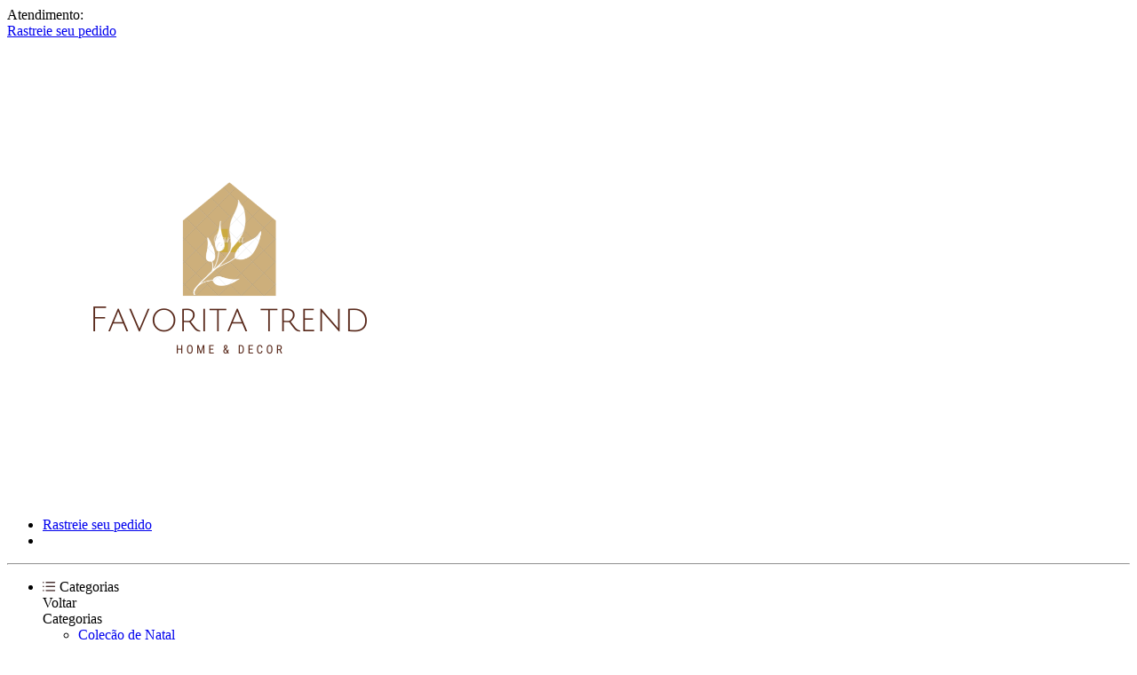

--- FILE ---
content_type: text/html; charset=UTF-8
request_url: https://favoritatrend.com/products/caneca-spot
body_size: 14443
content:
<!DOCTYPE html>
<html lang="pt-br">

	<head>
		<meta charset="UTF-8">
<meta id="viewport" name="viewport" content="width=device-width, initial-scale=1.0, maximum-scale=1.0, user-scalable=0">
<meta http-equiv="X-UA-Compatible" content="ie=edge">

<link rel="preload" href="https://cdn.yampi.io/rocket/css/global.css?id=9cb6ff3546bd4ba758d83c7df83bfa1a" as="style"/>

<link rel="preconnect" crossorigin href="https://cdn.yampi.io">
<link rel="preconnect" crossorigin href="https://api.dooki.com.br">
<link rel="preconnect" crossorigin href="https://api.yampi.io">
<link rel="preconnect" crossorigin href="https://images.yampi.io">
<link rel="preconnect" crossorigin href="https://images.yampi.me">
<link rel="preconnect" crossorigin href="https://fonts.gstatic.com">
<link rel="preconnect" crossorigin href="https://fonts.googleapis.com">
<link rel="preconnect" crossorigin href="//bam.nr-data.net">
<link rel="preconnect" crossorigin href="//www.facebook.com">

<link href="//king-assets.yampi.me" rel="dns-prefetch"/>
<link href="//awesome-assets.yampi.me" rel="dns-prefetch"/>
<link href="//api.mercadopago.com" rel="dns-prefetch"/>
<link href="//www.mercadopago.com" rel="dns-prefetch"/>
<link href="//www.google-analytics.com" rel="dns-prefetch"/>
<link href="//www.googleadservices.com" rel="dns-prefetch"/>
<link href="//googleads.g.doubleclick.net" rel="dns-prefetch"/>
<link href="//bat.bing.com" rel="dns-prefetch"/>
<link href="//connect.facebook.net" rel="dns-prefetch"/>
<link href="//staticxx.facebook.com" rel="dns-prefetch"/>
<link href="//static.xx.fbcdn.net" rel="dns-prefetch"/>
<link href="//s3.amazonaws.com" rel="dns-prefetch"/>
<link href="//manager.smartlook.com" rel="dns-prefetch"/>
<link href="//vars.hotjar.com" rel="dns-prefetch"/>
<link href="//dis.us.criteo.com" rel="dns-prefetch"/>
<link href="https://bam.nr-data.net" rel="dns-prefetch"/>
<link href="https://stats.g.doubleclick.net" rel="dns-prefetch"/>
<link href="https://connect.facebook.net" rel="dns-prefetch"/>
<link href="https://search.yampi.com.br" rel="dns-prefetch"/>

<link rel="preload" as="image" href="https://images.yampi.me/assets/stores/favoritatrend/uploads/logo/661085a88fbe8.png"/>


<!-- Minimal -->
<link rel='icon' type='image/png' href='https://images.yampi.me/assets/stores/favoritatrend/uploads/icon/6610859c73c3f.png'>
<link rel='icon' sizes='192x192' href='https://images.yampi.me/assets/stores/favoritatrend/uploads/icon/6610859c73c3f.png'>
<link rel='apple-touch-icon' href='https://images.yampi.me/assets/stores/favoritatrend/uploads/icon/6610859c73c3f.png'>
<meta name='msapplication-square310x310logo' content='https://images.yampi.me/assets/stores/favoritatrend/uploads/icon/6610859c73c3f.png'>

<!-- Apple -->
<link rel='apple-touch-icon' href='https://images.yampi.me/assets/stores/favoritatrend/uploads/icon/6610859c73c3f.png'>
<link rel='apple-touch-icon' sizes='76x76' href='https://images.yampi.me/assets/stores/favoritatrend/uploads/icon/6610859c73c3f.png'>
<link rel='apple-touch-icon' sizes='120x120' href='https://images.yampi.me/assets/stores/favoritatrend/uploads/icon/6610859c73c3f.png'>
<link rel='apple-touch-icon' sizes='152x152' href='https://images.yampi.me/assets/stores/favoritatrend/uploads/icon/6610859c73c3f.png'>

<link rel="manifest" href="/manifest.json" />

<script defer src="https://cdn.yampi.io/rocket/js/manifest.js?id=289cb43614961e790fa38ee5dd7afa17"></script>
<script defer src="https://cdn.yampi.io/rocket/js/vendor.js?id=55aa15e7e6712e038478b917309c0228"></script>
<script defer src="https://cdn.yampi.io/rocket/js/components.js?id=f2762eb9cb57818566e49feccc87915a"></script>
<script defer src="https://cdn.yampi.io/rocket/js/app.js?id=b29399e26f638aebed34cac9780fe637"></script>

<!-- robots -->
<meta name="robots" content="index,follow" />


<meta name="description" content="Inovação, Beleza e Exclusividade direto para sua casa!">
<link rel="canonical" href="https://favoritatrend.com/products/caneca-spot">
<meta property="og:description" content="Inovação, Beleza e Exclusividade direto para sua casa!">

<meta name="twitter:title" content="">
<meta name="twitter:description" content="Inovação, Beleza e Exclusividade direto para sua casa!">
<script type="application/ld+json">{"@context":"https://schema.org","@type":"WebPage","description":"Inovação, Beleza e Exclusividade direto para sua casa!"}</script>

<link href="https://fonts.googleapis.com/css2?family=Nunito:wght@400;600;800;900&amp;display=swap" rel="stylesheet" media="screen" async>

<script>
    (function (w, d, s, l, i) {
        w[l] = w[l] || [];
        w[l].push({'gtm.start': new Date().getTime(), event: 'gtm.js'});
        var f = d.getElementsByTagName(s)[0],
        j = d.createElement(s),
        dl = l != 'dataLayer' ? '&l=' + l : '';
        j.async = true;
        j.src = 'https://www.googletagmanager.com/gtm.js?id=' + i + dl;
        f.parentNode.insertBefore(j, f);
    })(window, document, 'script', 'dataLayer', 'GTM-PNCZP452');
</script>

<script>
    window.Yampi = {
        "api_domain": "https://api.dooki.com.br",
        "search_domain": "https://search.yampi.com.br",
        "page": "category",
        "cart_token": "6765cc40-ecd9-11f0-8dbd-cb21e8a52360",
        "env": "production",
        "csrf_token": "ag0sl29BuHV4UEsLr8SW17oFhBveLODO50Cv7S8X",
        "session": {
            "utm_source": "",
            "utm_campaign": "",
            "utm_medium": "",
            "utm_term": "",
            "utm_content": "",
            "utm_name": "",
            "utm_email": "",
            "zipcode": "",
            "customer": {
                "name": "",
                "email": "",
            }
        },
        "thumbor": {
            "enabled": '1',
            "url": 'https://images.yampi.io',
            "default": {"fitIn":"fit-in","filters":["background_color(white)","upscale()"]}
        },
        "sentry": {
            "enabled": '',
            "tracing": '',
            "dsn": ''
        },
        "cache": {
            "js": '10'
        },
        "icon_url": 'https://icons.yampi.me',
        "mago_config": {
            "user_id": "6765cc40-ecd9-11f0-8dbd-cb21e8a52360",
            "recomm_id":  "",
        },
        "search_min_score": '9',
        "ws_user_id": "750ea5c7c31d1f445982cb15e940b1c85e004bb82731ff4289b98c88ae30dcc3",
    };
        window.merchant = {"id":13359,"alias":"favoritatrend","domain":"favoritatrend.com","base_url":"https:\/\/www.favoritatrend.com","logo_url":"https:\/\/images.yampi.me\/assets\/stores\/favoritatrend\/uploads\/logo\/661085a88fbe8.png","has_mp":true,"suspended":false,"theme":{"id":1,"alias":"rocket","installation_id":80862},"theme_id":1,"api":{"search":"https:\/\/api.dooki.com.br\/v2\/favoritatrend\/public\/search"},"checkout":{"base_domain":"https:\/\/seguro.favoritatrend.com","skip_cart":false,"items":"https:\/\/seguro.favoritatrend.com\/cart\/items?store_token=766b597a9a802a6792dc2afac8fbd9586d00c8ec","items_json":"https:\/\/seguro.favoritatrend.com\/cart\/json?store_token=766b597a9a802a6792dc2afac8fbd9586d00c8ec","redirect_to":"https:\/\/seguro.favoritatrend.com\/cart?store_token=766b597a9a802a6792dc2afac8fbd9586d00c8ec","orders":"https:\/\/seguro.favoritatrend.com\/account\/sales","store_token":"766b597a9a802a6792dc2afac8fbd9586d00c8ec","default_card":"amex","shopper_url":"https:\/\/seguro.favoritatrend.com\/minha-conta"},"manifest":{"name":"FAVORITA TREND","short_name":"FAVORITA TREND","start_url":"https:\/\/www.favoritatrend.com?utm_source=web_app_manifest","description":"Inova\u00e7\u00e3o, Beleza e Exclusividade direto para sua casa!","lang":"pt-BR"},"meta":{"title":"FAVORITA TREND","description":"Inova\u00e7\u00e3o, Beleza e Exclusividade direto para sua casa!","icons":{"default":"https:\/\/images.yampi.me\/assets\/stores\/favoritatrend\/uploads\/icon\/6610859c73c3f.png"}},"company":{"person_type":"business","cnpj":"43192158000113","razao_social":"HS DIGITAL LTDA - Favorita Trend Home&Decor","name":"Helen Succi","cpf":"","phone":{"code":"19","formated_number":"(19) 99719-2374","number":"19997192374"},"whatsapp":{"formated_number":"(19) 99719-2374","number":"19997192374","url":"https:\/\/web.whatsapp.com\/send?phone=5519997192374"},"email":"favoritatrend@gmail.com","address":{"street":"Rua Jos\u00e9 Versolato","number":"111","complement":null,"neighborhood":"Centro","city":"S\u00e3o Bernardo do Campo","state":"SP","zipcode":"09750-730","full_address":"Rua Jos\u00e9 Versolato, 111 - Centro"},"social":{"facebook_url":null,"instagram_url":"https:\/\/instagram.com\/favoritatrend","youtube_url":null,"pinterest_url":"https:\/\/pinterest.com\/favoritatrend","tiktok_url":null,"twitter_url":null}},"shipping":[],"pricing":{"first_order":{"min_order":null,"code":null,"value":null,"type_increment_value":null}},"payments":[{"active":true,"alias":"billet","name":"Boleto Banc\u00e1rio","icon_url":"https:\/\/icons.yampi.me\/svg\/card-billet.svg","percent_discount":"0.00"},{"active":true,"alias":"amex","name":"American Express","icon_url":"https:\/\/icons.yampi.me\/svg\/card-amex.svg","percent_discount":"0.00"},{"active":true,"alias":"visa","name":"Visa","icon_url":"https:\/\/icons.yampi.me\/svg\/card-visa.svg","percent_discount":"0.00"},{"active":true,"alias":"diners","name":"Diners","icon_url":"https:\/\/icons.yampi.me\/svg\/card-diners.svg","percent_discount":"0.00"},{"active":true,"alias":"mastercard","name":"Mastercard","icon_url":"https:\/\/icons.yampi.me\/svg\/card-mastercard.svg","percent_discount":"0.00"},{"active":true,"alias":"discover","name":"Discover","icon_url":"https:\/\/icons.yampi.me\/svg\/card-discover.svg","percent_discount":"0.00"},{"active":true,"alias":"aura","name":"Aura","icon_url":"https:\/\/icons.yampi.me\/svg\/card-aura.svg","percent_discount":"0.00"},{"active":true,"alias":"elo","name":"Elo","icon_url":"https:\/\/icons.yampi.me\/svg\/card-elo.svg","percent_discount":"0.00"},{"active":true,"alias":"hiper","name":"Hiper","icon_url":"https:\/\/icons.yampi.me\/svg\/card-hiper.svg","percent_discount":"0.00"},{"active":true,"alias":"deposit","name":"Dep\u00f3sito Banc\u00e1rio","icon_url":"https:\/\/icons.yampi.me\/svg\/card-deposit.svg","percent_discount":"0.00"},{"active":true,"alias":"pix","name":"Pix","icon_url":"https:\/\/icons.yampi.me\/svg\/card-pix.svg","percent_discount":"5.00"}],"scripts":[],"categories":[{"id":1916089,"featured":false,"parent_id":null,"is_parent":true,"name":"Cole\u00e7\u00e3o Wood","slug":"colecao-wood","url":"","url_path":"\/colecao-wood","path":"Cole\u00e7\u00e3o Wood","category_cover":null,"order":0,"children":{"data":[]}},{"id":1757149,"featured":false,"parent_id":null,"is_parent":true,"name":"NOVIDADES","slug":"novidades","url":"","url_path":"\/novidades","path":"NOVIDADES","category_cover":null,"order":0,"children":{"data":[]}},{"id":759573,"featured":false,"parent_id":null,"is_parent":true,"name":"Talheres","slug":"talheres","url":"","url_path":"\/talheres","path":"Talheres","category_cover":null,"order":0,"children":{"data":[]}},{"id":395033,"featured":false,"parent_id":null,"is_parent":true,"name":"Travessas e Tigelas","slug":"travessas-e-tigelas","url":"","url_path":"\/travessas-e-tigelas","path":"Travessas e Tigelas","category_cover":"\/\/images.yampi.me\/assets\/stores\/favoritatrend\/uploads\/category_cover\/67fff9df75587.jpg","order":1,"children":{"data":[]}},{"id":395034,"featured":false,"parent_id":null,"is_parent":true,"name":"Utens\u00edlios Dom\u00e9sticos","slug":"utensilios-domesticos","url":"","url_path":"\/utensilios-domesticos","path":"Utens\u00edlios Dom\u00e9sticos","category_cover":null,"order":2,"children":{"data":[]}},{"id":395035,"featured":false,"parent_id":null,"is_parent":true,"name":"Utens\u00edlios para sua Cozinha","slug":"utensilios-para-sua-cozinha","url":"","url_path":"\/utensilios-para-sua-cozinha","path":"Utens\u00edlios para sua Cozinha","category_cover":null,"order":3,"children":{"data":[]}},{"id":740649,"featured":false,"parent_id":null,"is_parent":true,"name":"Potes Herm\u00e9ticos","slug":"potes-hermeticos","url":"","url_path":"\/potes-hermeticos","path":"Potes Herm\u00e9ticos","category_cover":null,"order":4,"children":{"data":[]}},{"id":395038,"featured":false,"parent_id":null,"is_parent":true,"name":"X\u00edcaras e Canecas","slug":"xicaras-e-canecas","url":"","url_path":"\/xicaras-e-canecas","path":"X\u00edcaras e Canecas","category_cover":null,"order":5,"children":{"data":[]}},{"id":436545,"featured":false,"parent_id":null,"is_parent":true,"name":"Suportes Decorativos","slug":"suportes-decorativos","url":"","url_path":"\/suportes-decorativos","path":"Suportes Decorativos","category_cover":null,"order":6,"children":{"data":[]}},{"id":802463,"featured":false,"parent_id":null,"is_parent":true,"name":"Telas Decorativas","slug":"telas-decorativas","url":"","url_path":"\/telas-decorativas","path":"Telas Decorativas","category_cover":null,"order":7,"children":{"data":[]}},{"id":740650,"featured":false,"parent_id":null,"is_parent":true,"name":"Mesa Posta","slug":"mesa-posta","url":"","url_path":"\/mesa-posta","path":"Mesa Posta","category_cover":null,"order":8,"children":{"data":[]}},{"id":395030,"featured":false,"parent_id":null,"is_parent":true,"name":"Decore Sua Casa","slug":"decore-sua-casa","url":"","url_path":"\/decore-sua-casa","path":"Decore Sua Casa","category_cover":"\/\/images.yampi.me\/assets\/stores\/favoritatrend\/uploads\/category_cover\/67fff93141097.jpg","order":9,"children":{"data":[]}},{"id":395032,"featured":false,"parent_id":null,"is_parent":true,"name":"Seu Momento Do Caf\u00e9","slug":"seu-momento-do-cafe","url":"","url_path":"\/seu-momento-do-cafe","path":"Seu Momento Do Caf\u00e9","category_cover":"\/\/images.yampi.me\/assets\/stores\/favoritatrend\/uploads\/category_cover\/67fffa3ea4d48.jpg","order":10,"children":{"data":[]}},{"id":715327,"featured":false,"parent_id":null,"is_parent":true,"name":"Good Morning","slug":"good-morning","url":"","url_path":"\/good-morning","path":"Good Morning","category_cover":null,"order":11,"children":{"data":[]}},{"id":584789,"featured":false,"parent_id":null,"is_parent":true,"name":"Decora\u00e7\u00e3o & Organiza\u00e7\u00e3o","slug":"decoracao-organizacao","url":"","url_path":"\/decoracao-organizacao","path":"Decora\u00e7\u00e3o & Organiza\u00e7\u00e3o","category_cover":"\/\/images.yampi.me\/assets\/stores\/favoritatrend\/uploads\/category_cover\/67fff8ed051c5.jpg","order":12,"children":{"data":[]}},{"id":395029,"featured":false,"parent_id":null,"is_parent":true,"name":"Cole\u00e7\u00e3o Heart","slug":"colecao-heart","url":"","url_path":"\/colecao-heart","path":"Cole\u00e7\u00e3o Heart","category_cover":null,"order":13,"children":{"data":[]}},{"id":922500,"featured":false,"parent_id":null,"is_parent":true,"name":"Cole\u00e7\u00e3o de Natal","slug":"colecao-de-natal","url":"","url_path":"\/colecao-de-natal","path":"Cole\u00e7\u00e3o de Natal","category_cover":null,"order":14,"children":{"data":[]}},{"id":395031,"featured":false,"parent_id":null,"is_parent":true,"name":"Mais Vendidos","slug":"mais-vendidos","url":"","url_path":"\/mais-vendidos","path":"Mais Vendidos","category_cover":"\/\/images.yampi.me\/assets\/stores\/favoritatrend\/uploads\/category_cover\/67fff991614c8.jpg","order":15,"children":{"data":[]}},{"id":462275,"featured":false,"parent_id":null,"is_parent":true,"name":"Promo\u00e7\u00e3o","slug":"promocao","url":"","url_path":"\/promocao","path":"Promo\u00e7\u00e3o","category_cover":null,"order":16,"children":{"data":[]}}],"promotion":[],"services":{"google":{"analytics":{"ga_tracking_id":"UA-236096436-1","optimize_code":null},"analytics_v4":null,"criteo":null,"tag_manager":null,"ads_pixels":[{"id":399533,"pixel_id":"11065430487"}]},"chat":null},"pages":[{"name":"ENTREGA E PRAZO","slug":"entrega-e-prazo","path":"\/atendimento\/entrega-e-prazo"},{"name":"FALE CONOSCO","slug":"fale-conosco","path":"\/atendimento\/fale-conosco"},{"name":"SOBRE N\u00d3S","slug":"sobre-nos","path":"\/atendimento\/sobre-nos"},{"name":"TERMOS DE USO & POL\u00cdTICA DE PRIVACIDADE","slug":"termos-de-uso-politica-de-privacidade","path":"\/atendimento\/termos-de-uso-politica-de-privacidade"},{"name":"TROCAS E DEVOLU\u00c7\u00d5ES","slug":"trocas-e-devolucoes","path":"\/atendimento\/trocas-e-devolucoes"},{"name":"Pol\u00edtica de cookies","slug":"politica-de-cookies","path":"\/atendimento\/politica-de-cookies"}],"cookies_policy":{"active":true,"name":"Pol\u00edtica de cookies","slug":"politica-de-cookies","content":"<p>Utilizamos cookies para tornar seu acesso personalizado de acordo com o seu gosto e suas escolhas e, com isso, garantir que a sua experi\u00eancia em nossa loja seja a melhor poss\u00edvel.\u00a0<\/p>        <p>A presente Pol\u00edtica tem como objetivo fornecer informa\u00e7\u00f5es objetivas e claras sobre o que s\u00e3o cookies, qual papel desempenham e como configur\u00e1-los.<\/p>        <p>\u00a0<\/p>        <p><strong>1. O que s\u00e3o Cookies?<\/strong><\/p>        <p>Cookies s\u00e3o pequenos arquivos de texto ou fragmentos de informa\u00e7\u00e3o que s\u00e3o baixados em seu computador, smartphone ou qualquer outro dispositivo com acesso \u00e0 internet quando voc\u00ea visita um site.\u00a0<\/p>        <p>Eles cont\u00eam informa\u00e7\u00f5es sobre a sua navega\u00e7\u00e3o em nossa loja e ret\u00eam apenas informa\u00e7\u00f5es relacionadas a suas prefer\u00eancias.\u00a0<\/p>        <p>Assim, essa p\u00e1gina consegue armazenar e recuperar os dados sobre os seus h\u00e1bitos de navega\u00e7\u00e3o, de forma a melhorar a experi\u00eancia de uso, por exemplo.\u00a0<\/p>        <p>\u00c9 importante frisar que eles n\u00e3o cont\u00eam informa\u00e7\u00f5es pessoais espec\u00edficas, como dados sens\u00edveis ou banc\u00e1rios.<\/p>        <p>O seu navegador armazena os cookies no disco r\u00edgido, mas ocupam um espa\u00e7o de mem\u00f3ria m\u00ednimo, que n\u00e3o afetam o desempenho do seu computador. A maioria das informa\u00e7\u00f5es s\u00e3o apagadas logo ao encerrar a sess\u00e3o, como voc\u00ea ver\u00e1 no pr\u00f3ximo t\u00f3pico.<\/p>        <p>\u00a0<\/p>        <p><strong>1.1. Tipos de Cookies<\/strong><\/p>        <p>Os cookies, quanto a seus propriet\u00e1rios, podem ser:<\/p>        <ul>        <li><strong>Cookies propriet\u00e1rios:<\/strong> s\u00e3o cookies definidos por n\u00f3s ou por terceiros em nosso nome<\/li>        <li><strong>Cookies de terceiros:<\/strong> s\u00e3o cookies definidos por terceiros confi\u00e1veis em nossa aplica\u00e7\u00e3o<\/li>        <\/ul>        <p>Os cookies, quanto ao seu tempo de vida, podem ser:<\/p>        <ul>        <li><strong>Cookies de sess\u00e3o ou tempor\u00e1rios:<\/strong> s\u00e3o cookies que expiram assim que voc\u00ea fecha o seu navegador, encerrando a sess\u00e3o.<\/li>        <li><strong>Cookies persistentes ou permanentes:<\/strong> s\u00e3o cookies que permanecem no seu dispositivo durante um per\u00edodo determinado ou at\u00e9 que voc\u00ea os exclua.<\/li>        <\/ul>        <p>Os cookies, quanto a sua finalidade, podem ser:<\/p>        <ul>        <li><strong>Cookies necess\u00e1rios:<\/strong> s\u00e3o cookies essenciais que possibilitam a navega\u00e7\u00e3o em nossas aplica\u00e7\u00f5es e o acesso a todos os recursos; se estes, nossos servi\u00e7os podem apresentar mal desempenho ou n\u00e3o funcionar.<\/li>        <li><strong>Cookies de desempenho: <\/strong>s\u00e3o cookies que otimizam a forma que nossas aplica\u00e7\u00f5es funcionam, coletando informa\u00e7\u00f5es an\u00f4nimas sobre as p\u00e1ginas acessadas.<\/li>        <li><strong>Cookies de funcionalidade:<\/strong> s\u00e3o cookies que memorizam suas prefer\u00eancias e escolhas (como seu nome de usu\u00e1rio)\u00a0<\/li>        <li><strong>Cookies de publicidade:<\/strong> s\u00e3o cookies que direcionam an\u00fancios em fun\u00e7\u00e3o dos seus interesses e limitam a quantidade de vezes que o an\u00fancio aparece.<\/li>        <\/ul>        <p>\u00a0<\/p>        <p><strong>2. Por que usamos Cookies?<\/strong><\/p>        <p>Atrav\u00e9s dos cookies, buscamos otimizar sua navega\u00e7\u00e3o em nossa p\u00e1gina a partir de suas prefer\u00eancias e, com essas informa\u00e7\u00f5es, ajustar o conte\u00fado para torn\u00e1-lo mais relevante para voc\u00ea.<\/p>        <p>Os cookies participam deste processo porquanto armazenam, leem e executam os dados necess\u00e1rios para cumprir com o nosso objetivo.<\/p>        <p>\u00a0<\/p>        <p><strong>3. Gerenciamento dos Cookies<\/strong><\/p>        <p>A instala\u00e7\u00e3o dos cookies est\u00e1 sujeita ao seu consentimento. Apesar da maioria dos navegadores estar inicialmente configurada para aceitar cookies de forma autom\u00e1tica, voc\u00ea pode rever suas permiss\u00f5es a qualquer tempo, de forma a bloque\u00e1-los, aceit\u00e1-los ou ativar notifica\u00e7\u00f5es para quando alguns cookies forem enviados ao seu dispositivo.\u00a0<\/p>        <p>Atualmente, na primeira vez que voc\u00ea acessar nosso site, ser\u00e1 solicitada a sua concord\u00e2ncia com a instala\u00e7\u00e3o destes. Apenas ap\u00f3s a sua aceita\u00e7\u00e3o eles ser\u00e3o ativados.<\/p>        <p>Para tanto, utilizamos um sistema de <em>(banner de informa\u00e7\u00f5es ou outro mecanismo que alerta e solicita o consentimento)<\/em> em nossa p\u00e1gina inicial. Dessa maneira, n\u00e3o apenas solicitamos sua concord\u00e2ncia, mas tamb\u00e9m informamos que a navega\u00e7\u00e3o continuada em nosso site ser\u00e1 entendida como consentimento.\u00a0<\/p>        <p>Como j\u00e1 dito, voc\u00ea pode, a qualquer tempo e sem nenhum custo, alterar as permiss\u00f5es, bloquear ou recusar os cookies. Voc\u00ea tamb\u00e9m pode configur\u00e1-los caso a caso. Todavia, a revoga\u00e7\u00e3o do consentimento de determinados cookies pode inviabilizar o funcionamento correto de alguns recursos da plataforma.<\/p>        <p>Para gerenciar os cookies do seu navegador, basta faz\u00ea-lo diretamente nas configura\u00e7\u00f5es do navegador, na \u00e1rea de gest\u00e3o de Cookies.<\/p>        <p>Voc\u00ea pode acessar tutoriais sobre o tema diretamente nos links abaixo:<\/p>        <p>Se voc\u00ea usa o Internet Explorer.<\/p>        <p>Se voc\u00ea usa o Firefox.<\/p>        <p>Se voc\u00ea usa o Safari.<\/p>        <p>Se voc\u00ea usa o Google Chrome.<\/p>        <p>Se voc\u00ea usa o Microsoft Edge.<\/p>        <p>Se voc\u00ea usa o Opera.<\/p>        <p>\u00a0<\/p>        <p><strong>4. Disposi\u00e7\u00f5es finais<\/strong><\/p>        <p>Para n\u00f3s, a privacidade e confian\u00e7a s\u00e3o fundamentais para a nossa rela\u00e7\u00e3o com voc\u00ea. Estamos sempre nos atualizando para manter os mais altos padr\u00f5es de seguran\u00e7a\u00a0<\/p>        <p>Assim, reservamo-nos o direito de alterar esta Pol\u00edtica de Cookies a qualquer tempo.<\/p>        <p>\u00a0<\/p>","show_page":true},"meta_tags":[],"cashbacks":[],"new_search":false,"store_search_v1":false,"rocket_cache_dns":false};
    window.merchant.shouldUseNewSearchStrategy = false;
    window.themeConfig = {"page":"category","theme":{"alias":"rocket","params":{"border_apply_on_images":false,"color_general_primary":"#49AC9A","color_general_secundary":"#AC8D49","color_btn_primary_background":"#C4C98D","color_btn_primary_text":"#FFFFFF","color_btn_secundary_background":"#C4C98D","color_btn_secundary_text":"#464646","color_tag_background":"#320606","color_tag_text":"#FFFFFF","fonts_texts_family":"Nunito","fonts_texts_size":15,"fonts_titles_family":"Nunito","fonts_titles_weight":"bold","fonts_titles_uppercase":false,"fonts_buttons_uppercase":false,"buttons_general_format":"rounded","buttons_btn_primary_style":"solid","buttons_btn_secundary_style":"outline","grids_label_format":"rounded","grids_text_align":"center","grids_brand_enabled":false,"show_max_installment":true,"custom_css":"","show_add_to_cart_button":true,"show_review_average":false,"cart_type":"side_cart","show_cart_savings":true,"show_product_cart_savings":true,"show_dark_mode":false,"empty_cart_helper_text":"Navegue pela loja e adicione produtos.","empty_cart_text_button":"Iniciar compra","empty_cart_link_button":"","color_palette":"12","highlight_type_payment":"promotional","grids_product_name_size":"15px","grids_product_name_color":"#604100","grids_space_below_image":"large","grids_space_between_name_price":"small","grids_label_discount_tag":true,"grids_label_position":"above_image","grids_image_fit_behavior":"cover","grids_brand_name_uppercase":false,"grids_brand_name_color":"#94929E","grids_review_average_star_color":"#DBA738","grids_add_to_cart_button_type":"icon_and_text","grids_add_to_cart_button_color":"#FFFFFF","grids_add_to_cart_icon_color":"#222222","grids_add_to_cart_icon_text_button_color":"#282829","grids_add_to_cart_icon_text_button_text_color":"#282829","grids_add_to_cart_icon_text_button_display_icon":false,"grids_add_to_cart_icon_text_button_border_style":true,"grids_add_to_cart_icon_text_button_full_width":false,"grids_add_to_cart_space_between_price":"large","grids_quickbuy_prices_color":"secondary","grids_quickbuy_text_button":"COMPRAR","grids_product_price_size":"14px","grids_product_price_bold":true,"grids_product_price_small_cents":false,"grids_product_old_price_size":"small","grids_product_installment_price_highlight":false,"grids_product_prices_color":"custom","grids_product_price_color":"#464646","grids_product_old_price_color":"#999999","color_general_background":"#FFFFFF"}},"sections":[{"section_alias":"header","position":0,"order":0,"visible":true,"params":{"background_color":"#FFFFFF","text_color":"#4B3434","show_categories":true,"search_enabled":true,"topbar_enabled":true,"topbar_show_whatsapp":true,"topbar_show_phone":false,"topbar_tracking_url":"https:\/\/encr.pw\/6QwbY","highlightbar_enabled":true,"highlightbar_only_home":true,"highlightbar_text":"Frete Gr\u00e1tis para todo o Brasil por Tempo Limitado","highlightbar_link":null,"highlightbar_background":"#C4C98D","highlightbar_text_color":"#FFFFFF","fixed_header":true,"promotions_text_color":"#DBA738","header_layout":"center","header_icon_color":"#BAA90B","menu_background_color":null,"menu_text_color":"#4B3434","categories_display":"both","highlighted_promotions":true,"enable_shopping_page":true}},{"section_alias":"main_category_content","position":1,"order":1,"visible":true,"params":{"products_per_page":"24","show_sort":true,"filters_enabled":false,"show_subcategories":true,"show_price_slider":true,"show_brand":true,"show_banners":false,"slider_delay":5}},{"section_alias":"footer","position":2,"order":0,"visible":true,"params":{"background_color":"#FFFFFF","text_color":"#585858","newsletter_enabled":false,"newsletter_title":"Receba novidades e ofertas incr\u00edveis!","description_enabled":true,"show_brand":true,"show_description":true,"categories_enabled":false,"categories_type":"featured","show_pages":true,"support_enabled":false,"show_whatsapp":true,"show_phone":true,"show_email":true,"social_enabled":true,"show_facebook":true,"show_instagram":true,"show_youtube":true,"show_payment_icons":false,"show_security_label":false,"show_address":true,"show_business_information":true,"show_yampi_brand":true,"show_pinterest":true,"show_tiktok":true,"show_twitter":true}}]};
    window.data = {"config":{"section_alias":"main_category_content","position":1,"order":1,"visible":true,"params":{"products_per_page":"24","show_sort":true,"filters_enabled":false,"show_subcategories":true,"show_price_slider":true,"show_brand":true,"show_banners":false,"slider_delay":5}},"content":{"data":[]},"context":"category","skusIds":[],"resultsOnly":false,"isSearch":false};
</script>

<link rel="stylesheet" href="https://cdn.yampi.io/rocket/css/global.css?id=9cb6ff3546bd4ba758d83c7df83bfa1a" media="screen">
<link rel="stylesheet" href="https://cdn.yampi.io/rocket/css/themes/rocket-category.css?id=f1ef36ca4cf3a60e8f2da7813dcd5f1e" media="screen">
<link rel="stylesheet" href="https://cdn.yampi.io/rocket/css/themes/rocket-category-mobile.css?id=f95fc48a665aa77bc5579ec3f1a41fb5" media="screen and (max-width: 700px)">
<link rel="stylesheet" href="https://cdn.yampi.io/rocket/css/themes/rocket-mobile.css?id=f4fac9dd328609bda655761269b3781f" media="screen and (max-width: 700px)">
<link rel="preload" href="https://cdn.yampi.io/rocket/css/global.css?id=9cb6ff3546bd4ba758d83c7df83bfa1a" as="style"/>

<style></style>

    
    <script
        async
        src="https://www.googletagmanager.com/gtag/js?id=G-3W1H0TVXYW"
    ></script>
    <script>
        window.dataLayer = window.dataLayer || [];
        function gtag(){dataLayer.push(arguments);}

        gtag('js', new Date());

                
                    gtag('config', 'G-3W1H0TVXYW');
        
        window.merchant.google = {
            analytics: {
                id: '',
                version: 4,
            }
        }
    </script>

    <script>
        (function(i,s,o,g,r,a,m){i['GoogleAnalyticsObject']=r;i[r]=i[r]||function(){
        (i[r].q=i[r].q||[]).push(arguments)},i[r].l=1*new Date();a=s.createElement(o),
        m=s.getElementsByTagName(o)[0];a.async=1;a.src=g;m.parentNode.insertBefore(a,m)
        })(window,document,'script','//www.google-analytics.com/analytics.js','ga');

                    ga('create', 'UA-236096436-1', 'auto');
            ga('require', 'ec');
            ga('send', 'pageview');
        
        // Global GA Tracker
        ga('create', 'UA-45745009-5', {name: 'bubbTracker'});
        ga('bubbTracker.send', 'pageview');
        ga('bubbTracker.require', 'ecommerce', 'ecommerce.js');
    </script>
<script type="application/ld+json">
    {
        "@context": "http://schema.org",
        "@type": "Organization",
        "name": "FAVORITA TREND",
        "logo": "https://images.yampi.me/assets/stores/favoritatrend/uploads/logo/661085a88fbe8.png",
        "alternateName": "FAVORITA TREND",
        "url": "https://www.favoritatrend.com",
        "contactPoint": [
            {
                "@type": "ContactPoint",
                "telephone": "+5519997192374",
                "contactType": "customer service, sales",
                "contactOption": "TollFree",
                "areaServed": "BR",
                "description": "Atendimento Telefônico"
            },
            {
                "@type": "PostalAddress",
                "addressCountry": "Brasil",
                "postalCode": "09750-730",
                "streetAddress": "Rua José Versolato, 111 - Centro"
            }
        ]
    }
</script>

    <script>
        !function(e,a,n,t,s,c){e.ana||((t=e.ana=function(){t.process?t.process.apply(t,arguments):t.queue.push(arguments)}).queue=[],t.t=+new Date,(s=a.createElement(n)).async=1,s.src="https://cdn.yampi.io/ana/ana.min.js?t="+864e5*Math.ceil(new Date/864e5),(c=a.getElementsByTagName(n)[0]).parentNode.insertBefore(s,c))}(window,document,"script");
    </script>

    <script>
        ana('init', 'rocket');

        var anaParams = {
            store_id: window.merchant.id,
            store_profile: 'store_v2',
            session_id: window.Yampi.cart_token
        }

                    var anaEvent = 'view-category';
            anaParams.content_type = 'sku';
            anaParams.content_ids = [];
        
        ana('event', anaEvent, anaParams);
    </script>

<script
    src="https://cdn.yampi.io/reverb/connect.min.js"
    defer
    async
    onload="startOnlineVisitors()"
></script>

<script>
    async function startOnlineVisitors() {
        if (!window.Yampi.ws_user_id) {
            await window.yampiSessionPromise;
            if (!window.Yampi.ws_user_id) {
                return;
            }
        }

        const date = new Date();
        const timestampCdn = `${date.getFullYear()}${date.getMonth()}${date.getDay()}`;

        const websocketOptions = {
            echo: {
                key: "rwp2fhemqsrnovvjaai9",
                wsHost: 'reverb.yampi.io',
                wsPort: '',
                wssPort: '',
                forceTLS: 'https' === 'https',
                authEndpoint: 'https://reverb.yampi.io/api/v1/presence-channel/join',
            },
            alias: window.merchant.alias,
            service: 'rocket',
            workerPath: `${window.location.origin}/js/worker.js?id=f4123edcf9aa6309a356fe2e1f9ddd38`,
            user_data: {
                id: window.Yampi.ws_user_id,
            },
            cart_token: window.Yampi.cart_token,
            cdn_url: "https://cdn.yampi.io/reverb/connect.min.js",
        };

        connect.connection(websocketOptions);
    }
</script>

<style>
    :root {
        --container-max-width: 1200px;
        --box-product-max-width: 275px;

                                --background-color: #FFFFFF;
        
                    
                
                    --default-background-color: #F5F5F5FF;
        
        --default-opacity: .8;
        --modal-transition-time: .5s;

        --error-color: #E50F38;
        --light-error-color: #FEF7F7;
        --light-error-color-rgb: 254, 247, 247;

        --pink-regular: #fa085b;

        --black-dark: #222222;
        --black-dark-rgb: 34, 34, 34;
        --error-color-rgb: 229, 15, 56;
        --black-medium: #666666;
        --black-light: #999999;
        --black-light-30: #9999994D;
        --black-lightest: #E5E5E5;

        --neutral-color-low-dark: #56545e;
        --neutral-color-low-pure: #141316;
        --charcoal: #282829;

        --green: #00AE31;
        --white: #FFFFFF;
        --white-smoke: #F5F5F5;
        --categories-filter-tag-background: #F5F5F5FF;
        --product-not-found-alert: #FFF7E0;
        --product-not-found-alert-border: #C29100FF;
        --input-background: #FFFFFFFF;
        --section-slide-splide-arrow-bg-color: #F5F5F5FF;
        --section-slide-splide-arrow-bg-color-disabled: #F5F5F54D;
        --divisior-default-color: #E5E5E5FF;
        --error-color-background: #FFEBEFFF;

        --card-general-background-color: #FFFFFF;
        --product-card-smoky-background: #F5F5F5FF;
        --product-card-background: #FFFFFFFF;
        --cookies-warning-border-color: #FFFFFFFF;


        
        --black-light-color-contrast: #999999;
        --black-lightest-color-contrast: #F5F5F5;
        --black-medium-color-contrast: #666666;
        --black-dark-color-contrast: #222222;
        --green-color-contrast: #00AE31;
        --close-modal-border-color: #999999;

        --review-start-stop-color: #9999994D;

        --breadcrumbs-color-contrast: #222222;
        --breadcrumbs-active-color-contrast: #999999;
        --product-reviews-tab-color-contrast: #222222;
        --cashback-text-color: #56545e;

        --buy-together-total-value: #999999;
        --splide-pagination-color-contrast: #999999;
        --neutral-color-low-dark-color-contrast: #56545E;
        --section-title-color: #56545E;
        --product-title-color: #222222;

        --product-description-color: #666666;
        --top-rating-message-color: #666666;
        --header-dropdown-color: #222222;
        --input-border-color: #E5E5E5FF;

        --background-contrasting-color: #000000;

        --color-general-primary: #49AC9A;
        --color-general-secundary: #AC8D49;

        --color-btn-primary-background: #C4C98D;
        --color-btn-primary-background-rgb: 196, 201, 141;
        --color-btn-primary-background-outline: #C4C98D;
        --color-btn-primary-text: #FFFFFF;

        --color-btn-secundary-background: transparent;
        --color-btn-secundary-background-outline: #C4C98D;
        --color-btn-secundary-text: #464646;

        --discount-tag-background: #320606;
        --discount-tag-color: #FFFFFF;

        --fonts-texts-family: Nunito;
        --fonts-texts-size: 15px;

        --fonts-titles-family: Nunito;
        --fonts-titles-weight: 800;
        --fonts-titles-uppercase: initial;

        --fonts-buttons-uppercase: initial;

        --theme-border-radius: 10px;
        --grids-products-images-border: 0px;
        --grids-products-images-margin: 0px;
        --grids-products-tags-radius: 5px;
        --product-page-image-border-radius: 0px;
        --product-page-nav-border-radius: 0px;
        --product-page-flag-border-radius: 5px;
        --product-page-buy-together-image-border-radius: 0px;    
        --product-page-buy-together-image-mobile: 0px;    

        --slides-border-radius: 5px;

        --banner-border-radius: 0px;
        --section-border-radius: 10px;
        --grid-collection-banner: 0px;

        --mini-cart-product-border-radius: 0px;
        --mini-cart-buy-together--border-radius: 5px;
        --mini-cart-flags-border-radius: 4px;

        --category-pagination-border-radius: 5px;

        --social-media-icons-border: 5px;

        --product-name-size: 15px;
        --product-name-color: #604100;

        --product-price-size: 14px;
        --product-price-font-weight: 700;
        --product-price-color: #464646;
        --product-old-price-color: #999999;

        --product-installment-price-highlight-font-weight : 500;
        --product-installment-price-highlight-color  : var(--black-medium-color-contrast);

        --add-to-cart-button-color: #FFFFFF;

        
                
        --add-to-cart-icon-text-button-color: transparent;
        --add-to-cart-icon-text-button-border-color: #C4C98D;
        --add-to-cart-icon-text-button-text-color: var(--color-btn-secundary-text);
        --add-to-cart-icon-text-button-width: auto;

        --review-average-star-color: #DBA738;

        --brand-name-color: #94929E;
        --brand-name-text-case: initial;

        --font-10: .7143rem;
        --font-11: .7857rem;
        --font-12: .85rem;
        --font-13: .9285rem;
        --font-14: 1rem;
        --font-15: 1.07rem;
        --font-16: 1.1428rem;
        --font-17: 1.215rem;
        --font-18: 1.286rem;
        --font-20: 1.4285rem;
        --font-21: 1.5rem;
        --font-22: 1.5714rem;
        --font-24: 1.7143rem;
        --font-25: 1.7857rem;
        --font-27: 1.9285rem;
        --font-28: 2rem;
        --font-30: 2.1428rem;
        --font-48: 3.4286rem;

        --font-regular: 400;
        --font-medium: 600;
        --font-bold: 800;
        --font-black: 900;

    }
</style>


	</head>
	<body class="favoritatrend category
		
		
	">
		<div id="app">
			









<section class="section-header  header-0 -fixed" id="section-header">
	<rocket-emitter emits="header" label="Cabeçalho" order="0">
		
					<div class="header-topbar">
    <div class="header-topbar--content">
                    <div class="header-topbar_contact flex">
                <span>Atendimento: </span>
                    <span class="header-topbar-contact-whatsapp contact-whatsapp green">
        <whatsapp
            class="phone-link_whatsapp flex -vcenter"
            url="https://web.whatsapp.com/send?phone=5519997192374"
            number="19997192374"
        ></whatsapp>
    </span>

            </div>
        
                    <a href="https://encr.pw/6QwbY" class="header-topbar_tracking flex -vcenter" rel="nofollow">
                <i class="icon icon-tracker"></i>
                Rastreie seu pedido
            </a>
            </div>
</div>				<fixed-header class="header" :fixed="true" style="
								                --header-font-color: #4B3434;
								                --header-bg-color: #FFFFFF;
								                --header-icon-color: #BAA90B;
								                --menu-text-color: #4B3434;
								                --menu-bg-color: #FFFFFF;">


			<div class="h-center-container">
				<div class="header-content">
					<div class="header-row  --center">
													<Side-Bar-Trigger active-class="active-menu" name="menu">
								<svg width="15" height="11" fill="none" viewbox="0 0 15 11" class="mobile -block">
									<icon-store-menu-list></icon-store-menu-list>
								</svg>
							</Side-Bar-Trigger>
						
						<div class="logo ">
															<a href="/" class="inline-block">
									<img src="https://images.yampi.me/assets/stores/favoritatrend/uploads/logo/661085a88fbe8.png" alt="HS DIGITAL LTDA - Favorita Trend Home&amp;Decor" width="auto" height="auto">
								</a>
													</div>

						
						<div class="holder-search">
															<search-bar></search-bar>
													</div>

						<div class="header-content-right">
			<h-shopping-page-redirect section="header" header-icon-color="#BAA90B" cart-icon-color=""></h-shopping-page-redirect>
	
	<div class="mini-cart-holder" style="--cart-icon-color: #BAA90B;">
		<mini-cart :cart-type="'side_cart'" :show-cart-savings="true" :show-product-cart-savings="true" :empty-cart-helper-text="'Navegue pela loja e adicione produtos.'" :empty-cart-text-button="'Iniciar compra'" :empty-cart-link-button="''" :highlighted-price="'promotional'" :cashbacks="[]"/>
	</div>
</div>
					</div>

											<div class="header-row  --center categories">
							<div class="mobile -block -order-0">
    <ul>
                <li>
            <a href="https://encr.pw/6QwbY" rel="nofollow">
                <i class="icon icon-tracker"></i>
                Rastreie seu pedido
            </a>
        </li>
        
                <li class="shopper-mobile-container">
            <i class="icon icon-checklist mr-8"></i>
            <rocket-anchor
                href="https://seguro.favoritatrend.com/minha-conta?store_token=766b597a9a802a6792dc2afac8fbd9586d00c8ec"
                label="Minhas compras"
            >
            </rocket-anchor>
        </li>
            </ul>

    <hr>
</div>

<nav role="navigation" class="categories-menu h-navigation">
            <ul class="categories-list">
            <li class="dropdown-holder category-dropdown-holder">
                <span class="block">
                    <svg width="15" height="11" fill="#4B3434" viewBox="0 0 15 11">
                        <path d="M1.51 9.927c0 .367-.311.688-.72.688-.408 0-.72-.321-.72-.688 0-.39.312-.688.72-.688.409 0 .72.298.72.688zm11.9-.688H4.185c-.408 0-.72.298-.72.688 0 .367.312.688.72.688h9.225c.408 0 .72-.321.72-.688 0-.39-.312-.688-.72-.688zM.79 4.655c-.408 0-.72.298-.72.688 0 .366.312.687.72.687.409 0 .72-.32.72-.687 0-.39-.311-.688-.72-.688zm12.62 0H4.185c-.408 0-.72.298-.72.688 0 .366.312.687.72.687h9.225c.408 0 .72-.32.72-.687 0-.39-.312-.688-.72-.688zM.79.07C.383.07.07.368.07.758c0 .367.312.688.72.688.409 0 .72-.321.72-.688C1.51.368 1.2.07.79.07zm3.395 1.376h9.225c.408 0 .72-.321.72-.688 0-.39-.312-.688-.72-.688H4.185c-.408 0-.72.298-.72.688 0 .367.312.688.72.688z" />
                        <path clip-rule="evenodd" d="M0 .758C0 .326.347 0 .79 0c.444 0 .79.326.79.758 0 .407-.344.758-.79.758-.445 0-.79-.35-.79-.758zM.79.141C.418.14.14.41.14.758c0 .326.28.617.65.617.371 0 .65-.29.65-.617C1.44.41 1.163.141.79.141zm2.605.617c0-.432.346-.758.79-.758h9.225c.443 0 .79.326.79.758 0 .407-.345.758-.79.758H4.185c-.445 0-.79-.35-.79-.758zm.79-.617c-.372 0-.65.27-.65.617 0 .326.28.617.65.617h9.225c.37 0 .65-.29.65-.617 0-.348-.278-.617-.65-.617H4.185zM0 5.343c0-.432.347-.758.79-.758.444 0 .79.326.79.758 0 .407-.344.758-.79.758C.345 6.1 0 5.75 0 5.343zm.79-.618c-.372 0-.65.27-.65.618 0 .326.28.617.65.617.371 0 .65-.291.65-.617 0-.348-.277-.618-.65-.618zm2.605.618c0-.432.346-.758.79-.758h9.225c.443 0 .79.326.79.758 0 .407-.345.758-.79.758H4.185c-.445 0-.79-.351-.79-.758zm.79-.618c-.372 0-.65.27-.65.618 0 .326.28.617.65.617h9.225c.37 0 .65-.291.65-.617 0-.348-.278-.618-.65-.618H4.185zM.79 9.31c-.372 0-.65.27-.65.617 0 .327.28.618.65.618.371 0 .65-.291.65-.618 0-.348-.277-.617-.65-.617zM0 9.927c0-.431.347-.758.79-.758.444 0 .79.327.79.758 0 .407-.344.758-.79.758-.445 0-.79-.35-.79-.758zm3.395 0c0-.431.346-.758.79-.758h9.225c.443 0 .79.327.79.758 0 .407-.345.758-.79.758H4.185c-.445 0-.79-.35-.79-.758zm.79-.617c-.372 0-.65.27-.65.617 0 .327.28.618.65.618h9.225c.37 0 .65-.291.65-.618 0-.348-.278-.617-.65-.617H4.185z" />
                    </svg>
                    <span>Categorias</span>
                </span>

                <category-subcategory class="dropdown category-subcategory-menu">
    <div class="holder-categories -is-loading">
        <div class="mobile -block">
            <div class="close-dropdown inline-block -ml">
                Voltar
            </div>

            <div class="category-title">
                Categorias
            </div>
        </div>

        <ul>
                            <li class="dropdown-holder item-category colecao-de-natal">
                    <a class="block" href="/colecao-de-natal">
                        Coleção de Natal
                    </a>

                                    </li>
                            <li class="dropdown-holder item-category colecao-heart">
                    <a class="block" href="/colecao-heart">
                        Coleção Heart
                    </a>

                                    </li>
                            <li class="dropdown-holder item-category colecao-wood">
                    <a class="block" href="/colecao-wood">
                        Coleção Wood
                    </a>

                                    </li>
                            <li class="dropdown-holder item-category decoracao-organizacao">
                    <a class="block" href="/decoracao-organizacao">
                        Decoração &amp; Organização
                    </a>

                                    </li>
                            <li class="dropdown-holder item-category decore-sua-casa">
                    <a class="block" href="/decore-sua-casa">
                        Decore Sua Casa
                    </a>

                                    </li>
                            <li class="dropdown-holder item-category good-morning">
                    <a class="block" href="/good-morning">
                        Good Morning
                    </a>

                                    </li>
                            <li class="dropdown-holder item-category mais-vendidos">
                    <a class="block" href="/mais-vendidos">
                        Mais Vendidos
                    </a>

                                    </li>
                            <li class="dropdown-holder item-category mesa-posta">
                    <a class="block" href="/mesa-posta">
                        Mesa Posta
                    </a>

                                    </li>
                            <li class="dropdown-holder item-category novidades">
                    <a class="block" href="/novidades">
                        NOVIDADES
                    </a>

                                    </li>
                            <li class="dropdown-holder item-category potes-hermeticos">
                    <a class="block" href="/potes-hermeticos">
                        Potes Herméticos
                    </a>

                                    </li>
                            <li class="dropdown-holder item-category promocao">
                    <a class="block" href="/promocao">
                        Promoção
                    </a>

                                    </li>
                            <li class="dropdown-holder item-category seu-momento-do-cafe">
                    <a class="block" href="/seu-momento-do-cafe">
                        Seu Momento Do Café
                    </a>

                                    </li>
                            <li class="dropdown-holder item-category suportes-decorativos">
                    <a class="block" href="/suportes-decorativos">
                        Suportes Decorativos
                    </a>

                                    </li>
                            <li class="dropdown-holder item-category talheres">
                    <a class="block" href="/talheres">
                        Talheres
                    </a>

                                    </li>
                            <li class="dropdown-holder item-category telas-decorativas">
                    <a class="block" href="/telas-decorativas">
                        Telas Decorativas
                    </a>

                                    </li>
                            <li class="dropdown-holder item-category travessas-e-tigelas">
                    <a class="block" href="/travessas-e-tigelas">
                        Travessas e Tigelas
                    </a>

                                    </li>
                            <li class="dropdown-holder item-category utensilios-domesticos">
                    <a class="block" href="/utensilios-domesticos">
                        Utensílios Domésticos
                    </a>

                                    </li>
                            <li class="dropdown-holder item-category utensilios-para-sua-cozinha">
                    <a class="block" href="/utensilios-para-sua-cozinha">
                        Utensílios para sua Cozinha
                    </a>

                                    </li>
                            <li class="dropdown-holder item-category xicaras-e-canecas">
                    <a class="block" href="/xicaras-e-canecas">
                        Xícaras e Canecas
                    </a>

                                    </li>
                    </ul>
    </div>
</category-subcategory>
            </li>
        </ul>
    
    
                
            <div class="mobile -block -order-2">
            <hr>
                <span class="header-topbar-contact-whatsapp contact-whatsapp green">
        <whatsapp
            class="phone-link_whatsapp flex -vcenter"
            url="https://web.whatsapp.com/send?phone=5519997192374"
            number="19997192374"
        ></whatsapp>
    </span>

        </div>
    </nav>						</div>
									</div>
			</div>
		</fixed-header>
	</rocket-emitter>
</section>

												




<section class="category-content">
    <category-content
        class="main_category_content-1"
        products-per-page="24"
        v-slot="{ newHtml, updateFilters, updateOrderBy, updateGrid, updateCurrentPage, selectedOrder, paginate, isMosaic, isMobile, searchData, loading, queryParams }"
    >
        <div class="breadcrumbs container">
    <ul class="inline crumbs">
        <li>
            <a href="/">
                Página Inicial
            </a>
        </li>

                    <li><span class="breadcrumb-divider"></span></li>
            <li>
                <a href="#">
                                            
                                    </a>
            </li>
            </ul>
</div>

        <div class="flex-holder container flex">
            
            <div class="holder-results">
                <v-runtime-template v-if="newHtml" :template="newHtml"></v-runtime-template>
                <div v-else>
                    


<div class="flex -between -vtop">
    <h1 class="theme-title">
        
    </h1>
    </div>





    <div class="alert -yellow">Nenhum produto foi encontrado.</div>

                </div>
            </div>
        </div>
    </category-content>
</section>
							
			





<rocket-emitter emits="footer" label="Rodapé" order="0">
	<vue-section class="footer top-line " style="
		            --footer-font-color: #585858;
		            --footer-bg-color: #FFFFFF;
		            --footer-opacity-color: rgba(88, 88, 88, 0.5);
		            --footer-hr-color: rgba(88, 88, 88, 0.1);
		        " :delay="500">
		
		<div class="holder-footer  footer-0">
			<div class="container">
				<div class="holder-footer-section section-1 flex -hcenter">
											<div class="holder-footer-logo">
															<div class="logo">
									<img src="https://images.yampi.me/assets/stores/favoritatrend/uploads/logo/661085a88fbe8.png" alt="HS DIGITAL LTDA - Favorita Trend Home&amp;Decor" width="auto" height="auto"/>
								</div>
																						<div class="-description">
									Inovação, Beleza e Exclusividade direto para sua casa!
								</div>
													</div>
										<div class="holder-footer-info flex">
																			<div class="-pages">
								<div class="-title">Informações</div>
								<expandable title="Informações">
									<ul>
																																	<li>
													<a href="/atendimento/entrega-e-prazo">ENTREGA E PRAZO</a>
												</li>
																																												<li>
													<a href="/atendimento/fale-conosco">FALE CONOSCO</a>
												</li>
																																												<li>
													<a href="/atendimento/sobre-nos">SOBRE NÓS</a>
												</li>
																																												<li>
													<a href="/atendimento/termos-de-uso-politica-de-privacidade">TERMOS DE USO &amp; POLÍTICA DE PRIVACIDADE</a>
												</li>
																																												<li>
													<a href="/atendimento/trocas-e-devolucoes">TROCAS E DEVOLUÇÕES</a>
												</li>
																																												<li>
													<a href="/atendimento/politica-de-cookies">Política de cookies</a>
												</li>
																														</ul>
								</expandable>
							</div>
																									<div class="-social-midia">
								<ul class="inline">
																																								<a href="https://instagram.com/favoritatrend">instagram</a>
											<li class="social-midia -instagram">
												<a class="-clean" href="https://instagram.com/favoritatrend" target="_blank" rel="noreferrer nofollow">
													<fa-icon :icon="['fab', 'instagram']"></fa-icon>
													<span class="-invisible">instagram</span>
												</a>
											</li>
																																																		<a href="https://pinterest.com/favoritatrend">pinterest</a>
											<li class="social-midia -pinterest">
												<a class="-clean" href="https://pinterest.com/favoritatrend" target="_blank" rel="noreferrer nofollow">
													<fa-icon :icon="['fab', 'pinterest-p']"></fa-icon>
													<span class="-invisible">pinterest</span>
												</a>
											</li>
																											</ul>
							</div>
											</div>
				</div>
								<div class="holder-footer-section section-3 flex -between">
											<div class="holder-store-address">
															<span>
									Rua José Versolato
									111
									
								</span>
								<span class="divisor">
									-
								</span>
								<span>Centro</span>
								<span class="divisor">
									-
								</span>
								<span>São Bernardo do Campo</span>
																	<br>
																														©
								2026
								HS DIGITAL LTDA - Favorita Trend Home&amp;Decor
																	<span class="store-document">
										CNPJ:
										<a href="javascript:" class="no-action -clean">
																							43.192.158/0001-13
																					</a>
									</span>
																					</div>
																<div class="holder-yampi flex">
							<span>Usamos</span>
							<a href="https://www.yampi.com.br?utm_source=store_v2_footer&utm_campaign=yampi_brand_footer_link" target="_blank" rel="noreferrer nofollow" class="yampi">
								<img v-lazyload src="[data-uri]" data-src="https://icons.yampi.me/svg/logo-yampi.svg" alt="Yampi - Plataforma de E-commerce" width="71" height="24" class="h-va-middle h-inline-block h-ml10"/>
							</a>
						</div>
									</div>
			</div>
		</div>
	</vue-section>
</rocket-emitter>

			<smooth-scroll :display-at="300">
				<template slot-scope="{ scroll }">
					<div class="scroll-top" @click="scroll">
						<i class="icon icon-scroll-top"></i>
					</div>
				</template>
			</smooth-scroll>

							<div class="container">
					<cookies-warning></cookies-warning>
				</div>
					</div>
			</body>
</html>


--- FILE ---
content_type: text/plain
request_url: https://www.google-analytics.com/j/collect?v=1&_v=j102&a=1001397249&t=pageview&_s=1&dl=https%3A%2F%2Ffavoritatrend.com%2Fproducts%2Fcaneca-spot&ul=en-us%40posix&sr=1280x720&vp=1280x720&_u=aGBAAEIbAAAAACAMI~&jid=1800822434&gjid=1714887874&cid=1626114093.1767907894&tid=UA-236096436-1&_gid=1542004011.1767907894&_r=1&_slc=1&z=1780123461
body_size: -451
content:
2,cG-P4VXLQLMXX